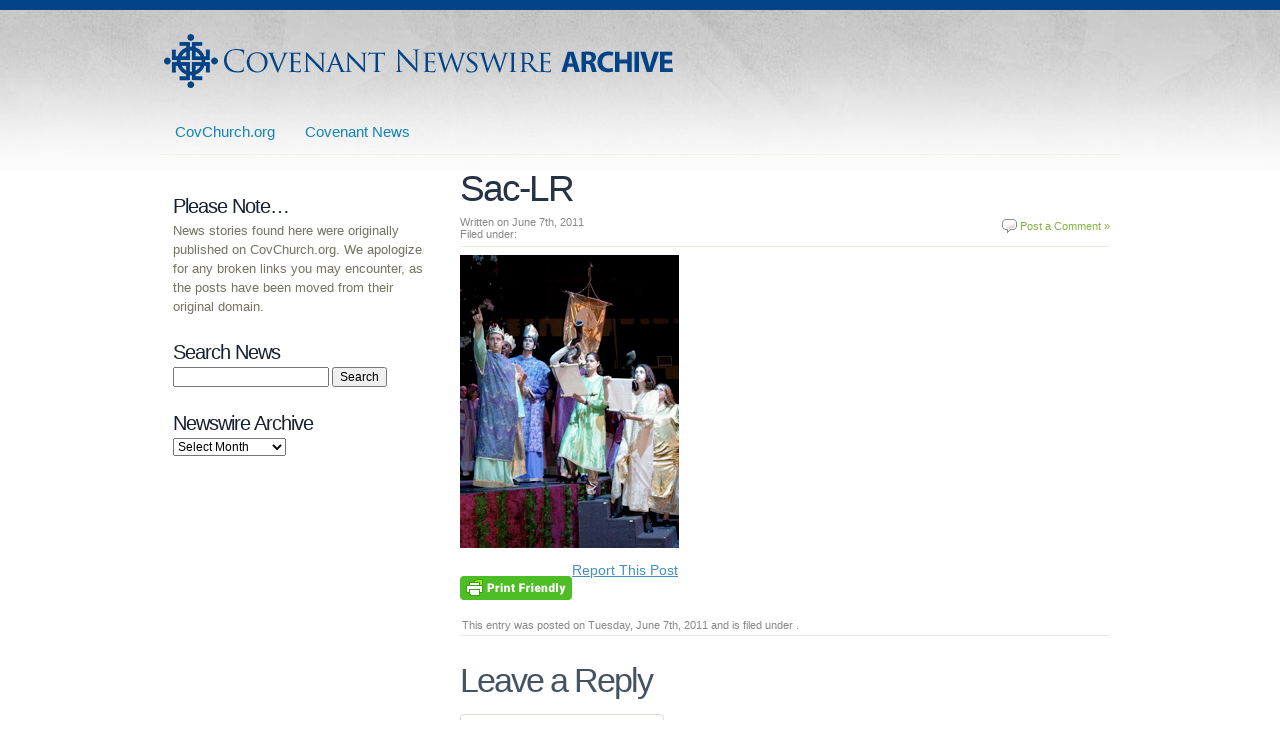

--- FILE ---
content_type: text/html; charset=UTF-8
request_url: http://blogs.covchurch.org/newswire/2006/12/29/5340/sac-lr/
body_size: 48330
content:
<!DOCTYPE html PUBLIC "-//W3C//DTD XHTML 1.0 Transitional//EN" "http://www.w3.org/TR/xhtml1/DTD/xhtml1-transitional.dtd">
<html xmlns="http://www.w3.org/1999/xhtml" lang="en-US">
<head profile="http://gmpg.org/xfn/11">
<meta http-equiv="Content-Type" content="text/html; charset=UTF-8" />
<meta http-equiv="X-UA-Compatible" content="IE=edge"/>
<title>
					Sac-LR - Covenant Newswire Archives&nbsp;|&nbsp;Covenant Newswire Archives				</title>


<link rel="alternate" type="application/rss+xml" title="RSS 2.0" href="http://blogs.covchurch.org/newswire/feed/" />
<link href="http://blogs.covchurch.org/newswire/wp-content/themes/8303-blogs/css/reset.css" rel="stylesheet" type="text/css" media="screen" />
<link href="http://blogs.covchurch.org/newswire/wp-content/themes/8303-blogs/css/960_24_col.css" rel="stylesheet" type="text/css" media="screen" />
<link href="http://blogs.covchurch.org/newswire/wp-content/themes/8303-blogs/css/master.css" rel="stylesheet" type="text/css" media="screen" />
<link href="http://blogs.covchurch.org/newswire/wp-content/themes/8303-blogs/css/navigation.css" rel="stylesheet" type="text/css" media="screen" />
<link href="http://blogs.covchurch.org/newswire/wp-content/themes/8303-blogs/style.css" rel="stylesheet" type="text/css" media="screen" />

<link rel="pingback" href="http://blogs.covchurch.org/newswire/xmlrpc.php" />
 
<meta name='robots' content='index, follow, max-image-preview:large, max-snippet:-1, max-video-preview:-1' />

	<!-- This site is optimized with the Yoast SEO plugin v26.6 - https://yoast.com/wordpress/plugins/seo/ -->
	<link rel="canonical" href="http://blogs.covchurch.org/newswire/2006/12/29/5340/sac-lr/" />
	<meta property="og:locale" content="en_US" />
	<meta property="og:type" content="article" />
	<meta property="og:title" content="Sac-LR - Covenant Newswire Archives" />
	<meta property="og:description" content="Report This Post" />
	<meta property="og:url" content="http://blogs.covchurch.org/newswire/2006/12/29/5340/sac-lr/" />
	<meta property="og:site_name" content="Covenant Newswire Archives" />
	<meta property="og:image" content="http://blogs.covchurch.org/newswire/2006/12/29/5340/sac-lr" />
	<meta property="og:image:width" content="219" />
	<meta property="og:image:height" content="293" />
	<meta property="og:image:type" content="image/jpeg" />
	<meta name="twitter:card" content="summary_large_image" />
	<script type="application/ld+json" class="yoast-schema-graph">{"@context":"https://schema.org","@graph":[{"@type":"WebPage","@id":"http://blogs.covchurch.org/newswire/2006/12/29/5340/sac-lr/","url":"http://blogs.covchurch.org/newswire/2006/12/29/5340/sac-lr/","name":"Sac-LR - Covenant Newswire Archives","isPartOf":{"@id":"http://blogs.covchurch.org/newswire/#website"},"primaryImageOfPage":{"@id":"http://blogs.covchurch.org/newswire/2006/12/29/5340/sac-lr/#primaryimage"},"image":{"@id":"http://blogs.covchurch.org/newswire/2006/12/29/5340/sac-lr/#primaryimage"},"thumbnailUrl":"http://blogs.covchurch.org/newswire/wp-content/uploads/sites/74/2011/06/Sac-LR.jpg","datePublished":"2011-06-08T04:06:53+00:00","breadcrumb":{"@id":"http://blogs.covchurch.org/newswire/2006/12/29/5340/sac-lr/#breadcrumb"},"inLanguage":"en-US","potentialAction":[{"@type":"ReadAction","target":["http://blogs.covchurch.org/newswire/2006/12/29/5340/sac-lr/"]}]},{"@type":"ImageObject","inLanguage":"en-US","@id":"http://blogs.covchurch.org/newswire/2006/12/29/5340/sac-lr/#primaryimage","url":"http://blogs.covchurch.org/newswire/wp-content/uploads/sites/74/2011/06/Sac-LR.jpg","contentUrl":"http://blogs.covchurch.org/newswire/wp-content/uploads/sites/74/2011/06/Sac-LR.jpg","width":"219","height":"293"},{"@type":"BreadcrumbList","@id":"http://blogs.covchurch.org/newswire/2006/12/29/5340/sac-lr/#breadcrumb","itemListElement":[{"@type":"ListItem","position":1,"name":"Home","item":"http://blogs.covchurch.org/newswire/"},{"@type":"ListItem","position":2,"name":"Change of Venue Produces Change in Results","item":"https://blogs.covchurch.org/newswire/2006/12/29/5340/"},{"@type":"ListItem","position":3,"name":"Sac-LR"}]},{"@type":"WebSite","@id":"http://blogs.covchurch.org/newswire/#website","url":"http://blogs.covchurch.org/newswire/","name":"Covenant Newswire Archives","description":"Evangelical Covenant Church","potentialAction":[{"@type":"SearchAction","target":{"@type":"EntryPoint","urlTemplate":"http://blogs.covchurch.org/newswire/?s={search_term_string}"},"query-input":{"@type":"PropertyValueSpecification","valueRequired":true,"valueName":"search_term_string"}}],"inLanguage":"en-US"}]}</script>
	<!-- / Yoast SEO plugin. -->


<link rel="alternate" type="application/rss+xml" title="Covenant Newswire Archives &raquo; Feed" href="http://blogs.covchurch.org/newswire/feed/" />
<link rel="alternate" type="application/rss+xml" title="Covenant Newswire Archives &raquo; Comments Feed" href="http://blogs.covchurch.org/newswire/comments/feed/" />
<link rel="alternate" type="application/rss+xml" title="Covenant Newswire Archives &raquo; Sac-LR Comments Feed" href="http://blogs.covchurch.org/newswire/2006/12/29/5340/sac-lr/feed/" />
<link rel="alternate" title="oEmbed (JSON)" type="application/json+oembed" href="http://blogs.covchurch.org/newswire/wp-json/oembed/1.0/embed?url=http%3A%2F%2Fblogs.covchurch.org%2Fnewswire%2F2006%2F12%2F29%2F5340%2Fsac-lr%2F" />
<link rel="alternate" title="oEmbed (XML)" type="text/xml+oembed" href="http://blogs.covchurch.org/newswire/wp-json/oembed/1.0/embed?url=http%3A%2F%2Fblogs.covchurch.org%2Fnewswire%2F2006%2F12%2F29%2F5340%2Fsac-lr%2F&#038;format=xml" />
<style id='wp-img-auto-sizes-contain-inline-css' type='text/css'>
img:is([sizes=auto i],[sizes^="auto," i]){contain-intrinsic-size:3000px 1500px}
/*# sourceURL=wp-img-auto-sizes-contain-inline-css */
</style>
<style id='wp-emoji-styles-inline-css' type='text/css'>

	img.wp-smiley, img.emoji {
		display: inline !important;
		border: none !important;
		box-shadow: none !important;
		height: 1em !important;
		width: 1em !important;
		margin: 0 0.07em !important;
		vertical-align: -0.1em !important;
		background: none !important;
		padding: 0 !important;
	}
/*# sourceURL=wp-emoji-styles-inline-css */
</style>
<style id='wp-block-library-inline-css' type='text/css'>
:root{--wp-block-synced-color:#7a00df;--wp-block-synced-color--rgb:122,0,223;--wp-bound-block-color:var(--wp-block-synced-color);--wp-editor-canvas-background:#ddd;--wp-admin-theme-color:#007cba;--wp-admin-theme-color--rgb:0,124,186;--wp-admin-theme-color-darker-10:#006ba1;--wp-admin-theme-color-darker-10--rgb:0,107,160.5;--wp-admin-theme-color-darker-20:#005a87;--wp-admin-theme-color-darker-20--rgb:0,90,135;--wp-admin-border-width-focus:2px}@media (min-resolution:192dpi){:root{--wp-admin-border-width-focus:1.5px}}.wp-element-button{cursor:pointer}:root .has-very-light-gray-background-color{background-color:#eee}:root .has-very-dark-gray-background-color{background-color:#313131}:root .has-very-light-gray-color{color:#eee}:root .has-very-dark-gray-color{color:#313131}:root .has-vivid-green-cyan-to-vivid-cyan-blue-gradient-background{background:linear-gradient(135deg,#00d084,#0693e3)}:root .has-purple-crush-gradient-background{background:linear-gradient(135deg,#34e2e4,#4721fb 50%,#ab1dfe)}:root .has-hazy-dawn-gradient-background{background:linear-gradient(135deg,#faaca8,#dad0ec)}:root .has-subdued-olive-gradient-background{background:linear-gradient(135deg,#fafae1,#67a671)}:root .has-atomic-cream-gradient-background{background:linear-gradient(135deg,#fdd79a,#004a59)}:root .has-nightshade-gradient-background{background:linear-gradient(135deg,#330968,#31cdcf)}:root .has-midnight-gradient-background{background:linear-gradient(135deg,#020381,#2874fc)}:root{--wp--preset--font-size--normal:16px;--wp--preset--font-size--huge:42px}.has-regular-font-size{font-size:1em}.has-larger-font-size{font-size:2.625em}.has-normal-font-size{font-size:var(--wp--preset--font-size--normal)}.has-huge-font-size{font-size:var(--wp--preset--font-size--huge)}.has-text-align-center{text-align:center}.has-text-align-left{text-align:left}.has-text-align-right{text-align:right}.has-fit-text{white-space:nowrap!important}#end-resizable-editor-section{display:none}.aligncenter{clear:both}.items-justified-left{justify-content:flex-start}.items-justified-center{justify-content:center}.items-justified-right{justify-content:flex-end}.items-justified-space-between{justify-content:space-between}.screen-reader-text{border:0;clip-path:inset(50%);height:1px;margin:-1px;overflow:hidden;padding:0;position:absolute;width:1px;word-wrap:normal!important}.screen-reader-text:focus{background-color:#ddd;clip-path:none;color:#444;display:block;font-size:1em;height:auto;left:5px;line-height:normal;padding:15px 23px 14px;text-decoration:none;top:5px;width:auto;z-index:100000}html :where(.has-border-color){border-style:solid}html :where([style*=border-top-color]){border-top-style:solid}html :where([style*=border-right-color]){border-right-style:solid}html :where([style*=border-bottom-color]){border-bottom-style:solid}html :where([style*=border-left-color]){border-left-style:solid}html :where([style*=border-width]){border-style:solid}html :where([style*=border-top-width]){border-top-style:solid}html :where([style*=border-right-width]){border-right-style:solid}html :where([style*=border-bottom-width]){border-bottom-style:solid}html :where([style*=border-left-width]){border-left-style:solid}html :where(img[class*=wp-image-]){height:auto;max-width:100%}:where(figure){margin:0 0 1em}html :where(.is-position-sticky){--wp-admin--admin-bar--position-offset:var(--wp-admin--admin-bar--height,0px)}@media screen and (max-width:600px){html :where(.is-position-sticky){--wp-admin--admin-bar--position-offset:0px}}

/*# sourceURL=wp-block-library-inline-css */
</style><style id='global-styles-inline-css' type='text/css'>
:root{--wp--preset--aspect-ratio--square: 1;--wp--preset--aspect-ratio--4-3: 4/3;--wp--preset--aspect-ratio--3-4: 3/4;--wp--preset--aspect-ratio--3-2: 3/2;--wp--preset--aspect-ratio--2-3: 2/3;--wp--preset--aspect-ratio--16-9: 16/9;--wp--preset--aspect-ratio--9-16: 9/16;--wp--preset--color--black: #000000;--wp--preset--color--cyan-bluish-gray: #abb8c3;--wp--preset--color--white: #ffffff;--wp--preset--color--pale-pink: #f78da7;--wp--preset--color--vivid-red: #cf2e2e;--wp--preset--color--luminous-vivid-orange: #ff6900;--wp--preset--color--luminous-vivid-amber: #fcb900;--wp--preset--color--light-green-cyan: #7bdcb5;--wp--preset--color--vivid-green-cyan: #00d084;--wp--preset--color--pale-cyan-blue: #8ed1fc;--wp--preset--color--vivid-cyan-blue: #0693e3;--wp--preset--color--vivid-purple: #9b51e0;--wp--preset--gradient--vivid-cyan-blue-to-vivid-purple: linear-gradient(135deg,rgb(6,147,227) 0%,rgb(155,81,224) 100%);--wp--preset--gradient--light-green-cyan-to-vivid-green-cyan: linear-gradient(135deg,rgb(122,220,180) 0%,rgb(0,208,130) 100%);--wp--preset--gradient--luminous-vivid-amber-to-luminous-vivid-orange: linear-gradient(135deg,rgb(252,185,0) 0%,rgb(255,105,0) 100%);--wp--preset--gradient--luminous-vivid-orange-to-vivid-red: linear-gradient(135deg,rgb(255,105,0) 0%,rgb(207,46,46) 100%);--wp--preset--gradient--very-light-gray-to-cyan-bluish-gray: linear-gradient(135deg,rgb(238,238,238) 0%,rgb(169,184,195) 100%);--wp--preset--gradient--cool-to-warm-spectrum: linear-gradient(135deg,rgb(74,234,220) 0%,rgb(151,120,209) 20%,rgb(207,42,186) 40%,rgb(238,44,130) 60%,rgb(251,105,98) 80%,rgb(254,248,76) 100%);--wp--preset--gradient--blush-light-purple: linear-gradient(135deg,rgb(255,206,236) 0%,rgb(152,150,240) 100%);--wp--preset--gradient--blush-bordeaux: linear-gradient(135deg,rgb(254,205,165) 0%,rgb(254,45,45) 50%,rgb(107,0,62) 100%);--wp--preset--gradient--luminous-dusk: linear-gradient(135deg,rgb(255,203,112) 0%,rgb(199,81,192) 50%,rgb(65,88,208) 100%);--wp--preset--gradient--pale-ocean: linear-gradient(135deg,rgb(255,245,203) 0%,rgb(182,227,212) 50%,rgb(51,167,181) 100%);--wp--preset--gradient--electric-grass: linear-gradient(135deg,rgb(202,248,128) 0%,rgb(113,206,126) 100%);--wp--preset--gradient--midnight: linear-gradient(135deg,rgb(2,3,129) 0%,rgb(40,116,252) 100%);--wp--preset--font-size--small: 13px;--wp--preset--font-size--medium: 20px;--wp--preset--font-size--large: 36px;--wp--preset--font-size--x-large: 42px;--wp--preset--spacing--20: 0.44rem;--wp--preset--spacing--30: 0.67rem;--wp--preset--spacing--40: 1rem;--wp--preset--spacing--50: 1.5rem;--wp--preset--spacing--60: 2.25rem;--wp--preset--spacing--70: 3.38rem;--wp--preset--spacing--80: 5.06rem;--wp--preset--shadow--natural: 6px 6px 9px rgba(0, 0, 0, 0.2);--wp--preset--shadow--deep: 12px 12px 50px rgba(0, 0, 0, 0.4);--wp--preset--shadow--sharp: 6px 6px 0px rgba(0, 0, 0, 0.2);--wp--preset--shadow--outlined: 6px 6px 0px -3px rgb(255, 255, 255), 6px 6px rgb(0, 0, 0);--wp--preset--shadow--crisp: 6px 6px 0px rgb(0, 0, 0);}:where(.is-layout-flex){gap: 0.5em;}:where(.is-layout-grid){gap: 0.5em;}body .is-layout-flex{display: flex;}.is-layout-flex{flex-wrap: wrap;align-items: center;}.is-layout-flex > :is(*, div){margin: 0;}body .is-layout-grid{display: grid;}.is-layout-grid > :is(*, div){margin: 0;}:where(.wp-block-columns.is-layout-flex){gap: 2em;}:where(.wp-block-columns.is-layout-grid){gap: 2em;}:where(.wp-block-post-template.is-layout-flex){gap: 1.25em;}:where(.wp-block-post-template.is-layout-grid){gap: 1.25em;}.has-black-color{color: var(--wp--preset--color--black) !important;}.has-cyan-bluish-gray-color{color: var(--wp--preset--color--cyan-bluish-gray) !important;}.has-white-color{color: var(--wp--preset--color--white) !important;}.has-pale-pink-color{color: var(--wp--preset--color--pale-pink) !important;}.has-vivid-red-color{color: var(--wp--preset--color--vivid-red) !important;}.has-luminous-vivid-orange-color{color: var(--wp--preset--color--luminous-vivid-orange) !important;}.has-luminous-vivid-amber-color{color: var(--wp--preset--color--luminous-vivid-amber) !important;}.has-light-green-cyan-color{color: var(--wp--preset--color--light-green-cyan) !important;}.has-vivid-green-cyan-color{color: var(--wp--preset--color--vivid-green-cyan) !important;}.has-pale-cyan-blue-color{color: var(--wp--preset--color--pale-cyan-blue) !important;}.has-vivid-cyan-blue-color{color: var(--wp--preset--color--vivid-cyan-blue) !important;}.has-vivid-purple-color{color: var(--wp--preset--color--vivid-purple) !important;}.has-black-background-color{background-color: var(--wp--preset--color--black) !important;}.has-cyan-bluish-gray-background-color{background-color: var(--wp--preset--color--cyan-bluish-gray) !important;}.has-white-background-color{background-color: var(--wp--preset--color--white) !important;}.has-pale-pink-background-color{background-color: var(--wp--preset--color--pale-pink) !important;}.has-vivid-red-background-color{background-color: var(--wp--preset--color--vivid-red) !important;}.has-luminous-vivid-orange-background-color{background-color: var(--wp--preset--color--luminous-vivid-orange) !important;}.has-luminous-vivid-amber-background-color{background-color: var(--wp--preset--color--luminous-vivid-amber) !important;}.has-light-green-cyan-background-color{background-color: var(--wp--preset--color--light-green-cyan) !important;}.has-vivid-green-cyan-background-color{background-color: var(--wp--preset--color--vivid-green-cyan) !important;}.has-pale-cyan-blue-background-color{background-color: var(--wp--preset--color--pale-cyan-blue) !important;}.has-vivid-cyan-blue-background-color{background-color: var(--wp--preset--color--vivid-cyan-blue) !important;}.has-vivid-purple-background-color{background-color: var(--wp--preset--color--vivid-purple) !important;}.has-black-border-color{border-color: var(--wp--preset--color--black) !important;}.has-cyan-bluish-gray-border-color{border-color: var(--wp--preset--color--cyan-bluish-gray) !important;}.has-white-border-color{border-color: var(--wp--preset--color--white) !important;}.has-pale-pink-border-color{border-color: var(--wp--preset--color--pale-pink) !important;}.has-vivid-red-border-color{border-color: var(--wp--preset--color--vivid-red) !important;}.has-luminous-vivid-orange-border-color{border-color: var(--wp--preset--color--luminous-vivid-orange) !important;}.has-luminous-vivid-amber-border-color{border-color: var(--wp--preset--color--luminous-vivid-amber) !important;}.has-light-green-cyan-border-color{border-color: var(--wp--preset--color--light-green-cyan) !important;}.has-vivid-green-cyan-border-color{border-color: var(--wp--preset--color--vivid-green-cyan) !important;}.has-pale-cyan-blue-border-color{border-color: var(--wp--preset--color--pale-cyan-blue) !important;}.has-vivid-cyan-blue-border-color{border-color: var(--wp--preset--color--vivid-cyan-blue) !important;}.has-vivid-purple-border-color{border-color: var(--wp--preset--color--vivid-purple) !important;}.has-vivid-cyan-blue-to-vivid-purple-gradient-background{background: var(--wp--preset--gradient--vivid-cyan-blue-to-vivid-purple) !important;}.has-light-green-cyan-to-vivid-green-cyan-gradient-background{background: var(--wp--preset--gradient--light-green-cyan-to-vivid-green-cyan) !important;}.has-luminous-vivid-amber-to-luminous-vivid-orange-gradient-background{background: var(--wp--preset--gradient--luminous-vivid-amber-to-luminous-vivid-orange) !important;}.has-luminous-vivid-orange-to-vivid-red-gradient-background{background: var(--wp--preset--gradient--luminous-vivid-orange-to-vivid-red) !important;}.has-very-light-gray-to-cyan-bluish-gray-gradient-background{background: var(--wp--preset--gradient--very-light-gray-to-cyan-bluish-gray) !important;}.has-cool-to-warm-spectrum-gradient-background{background: var(--wp--preset--gradient--cool-to-warm-spectrum) !important;}.has-blush-light-purple-gradient-background{background: var(--wp--preset--gradient--blush-light-purple) !important;}.has-blush-bordeaux-gradient-background{background: var(--wp--preset--gradient--blush-bordeaux) !important;}.has-luminous-dusk-gradient-background{background: var(--wp--preset--gradient--luminous-dusk) !important;}.has-pale-ocean-gradient-background{background: var(--wp--preset--gradient--pale-ocean) !important;}.has-electric-grass-gradient-background{background: var(--wp--preset--gradient--electric-grass) !important;}.has-midnight-gradient-background{background: var(--wp--preset--gradient--midnight) !important;}.has-small-font-size{font-size: var(--wp--preset--font-size--small) !important;}.has-medium-font-size{font-size: var(--wp--preset--font-size--medium) !important;}.has-large-font-size{font-size: var(--wp--preset--font-size--large) !important;}.has-x-large-font-size{font-size: var(--wp--preset--font-size--x-large) !important;}
/*# sourceURL=global-styles-inline-css */
</style>

<style id='classic-theme-styles-inline-css' type='text/css'>
/*! This file is auto-generated */
.wp-block-button__link{color:#fff;background-color:#32373c;border-radius:9999px;box-shadow:none;text-decoration:none;padding:calc(.667em + 2px) calc(1.333em + 2px);font-size:1.125em}.wp-block-file__button{background:#32373c;color:#fff;text-decoration:none}
/*# sourceURL=/wp-includes/css/classic-themes.min.css */
</style>
<link rel='stylesheet' id='contact-form-7-css' href='http://blogs.covchurch.org/newswire/wp-content/plugins/contact-form-7/includes/css/styles.css?ver=6.1.4' type='text/css' media='all' />
<link rel='stylesheet' id='mc4wp-form-basic-css' href='http://blogs.covchurch.org/newswire/wp-content/plugins/mailchimp-for-wp/assets/css/form-basic.css?ver=4.10.9' type='text/css' media='all' />
<script type="text/javascript" src="http://blogs.covchurch.org/newswire/wp-content/plugins/jquery-updater/js/jquery-3.7.1.min.js?ver=3.7.1" id="jquery-core-js"></script>
<script type="text/javascript" src="http://blogs.covchurch.org/newswire/wp-content/plugins/jquery-updater/js/jquery-migrate-3.5.2.min.js?ver=3.5.2" id="jquery-migrate-js"></script>
<script type="text/javascript" id="thickbox-js-extra">
/* <![CDATA[ */
var thickboxL10n = {"next":"Next \u003E","prev":"\u003C Prev","image":"Image","of":"of","close":"Close","noiframes":"This feature requires inline frames. You have iframes disabled or your browser does not support them.","loadingAnimation":"http://blogs.covchurch.org/newswire/wp-includes/js/thickbox/loadingAnimation.gif"};
//# sourceURL=thickbox-js-extra
/* ]]> */
</script>
<script type="text/javascript" src="http://blogs.covchurch.org/newswire/wp-includes/js/thickbox/thickbox.js?ver=3.1-20121105" id="thickbox-js"></script>
<script type="text/javascript" src="http://blogs.covchurch.org/newswire/wp-content/plugins/moderation/js/moderation.js?ver=1.0.8.6" id="moderation-js"></script>
<script></script><link rel="https://api.w.org/" href="http://blogs.covchurch.org/newswire/wp-json/" /><link rel="alternate" title="JSON" type="application/json" href="http://blogs.covchurch.org/newswire/wp-json/wp/v2/media/6654" /><link rel="EditURI" type="application/rsd+xml" title="RSD" href="http://blogs.covchurch.org/newswire/xmlrpc.php?rsd" />

<link rel='shortlink' href='http://blogs.covchurch.org/newswire/?p=6654' />
<link rel='stylesheet' id='thickbox_css-css' href='http://blogs.covchurch.org/newswire/wp-includes/js/thickbox/thickbox.css?ver=e8d4a840ce6c91d26337c44c32c5815f' type='text/css' media='screen' />
	<script type="text/javascript">
	var tb_pathToImage = "http://blogs.covchurch.org/newswire/wp-includes/js/thickbox/loadingAnimation.gif";
	var tb_closeImage = "http://blogs.covchurch.org/newswire/wp-includes/js/thickbox/tb-close.png";
	var moderation_ajaxurl = "http://blogs.covchurch.org/newswire/";
	function moderation_submit() {
		jQuery('#moderation-report').load( moderation_ajaxurl, jQuery('form#moderation-report-form').serializeArray(), function() {
			jQuery('#moderation-report').append('<p>Press ESC or click anywhere outside this box to close it.</p>');
		} );
		return false;
	}
	</script>
	        <style type="text/css" id="pf-main-css">
            
				@media screen {
					.printfriendly {
						z-index: 1000; position: relative
					}
					.printfriendly a, .printfriendly a:link, .printfriendly a:visited, .printfriendly a:hover, .printfriendly a:active {
						font-weight: 600;
						cursor: pointer;
						text-decoration: none;
						border: none;
						-webkit-box-shadow: none;
						-moz-box-shadow: none;
						box-shadow: none;
						outline:none;
						font-size: 14px !important;
						color: #6D9F00 !important;
					}
					.printfriendly.pf-alignleft {
						float: left;
					}
					.printfriendly.pf-alignright {
						float: right;
					}
					.printfriendly.pf-aligncenter {
						justify-content: center;
						display: flex; align-items: center;
					}
				}

				.pf-button-img {
					border: none;
					-webkit-box-shadow: none;
					-moz-box-shadow: none;
					box-shadow: none;
					padding: 0;
					margin: 0;
					display: inline;
					vertical-align: middle;
				}

				img.pf-button-img + .pf-button-text {
					margin-left: 6px;
				}

				@media print {
					.printfriendly {
						display: none;
					}
				}
				        </style>

            
        <style type="text/css" id="pf-excerpt-styles">
          .pf-button.pf-button-excerpt {
              display: none;
           }
        </style>

            <style type="text/css">#header span#graphic a,#header h1#graphic a {background: url("/wp-content/uploads/sites/74/2010/12/Newswire-Archive-Header.png");}</style><meta name="generator" content="Powered by WPBakery Page Builder - drag and drop page builder for WordPress."/>
<style id="sccss"></style><noscript><style> .wpb_animate_when_almost_visible { opacity: 1; }</style></noscript>

<!-- Initiate the Slider -->
<script type="text/javascript" src="http://blogs.covchurch.org/newswire/wp-content/themes/8303-blogs/js/slides.min.jquery.js"></script>
<!-- Initiate Custom functions -->
<script type="text/javascript" src="http://blogs.covchurch.org/newswire/wp-content/themes/8303-blogs/js/functions.js"></script>


<!-- Load PrettyPhoto if Requested -->



<!--[if !IE]><!-->
<script type="text/javascript" src="http://blogs.covchurch.org/newswire/wp-content/themes/8303-blogs/js/custom.js"></script>
<!--<![endif]-->
<!--[if IE]>
	<script type="text/javascript" src="http://blogs.covchurch.org/newswire/wp-content/themes/8303-blogs/js/IEcustom.js"></script>
<![endif]-->


<script type="text/javascript" charset="utf-8">
jQuery(document).ready(function($){
		ddsmoothmenu.init({
		mainmenuid: "st_nav", //menu DIV id
		orientation: 'h', //Horizontal or vertical menu: Set to "h" or "v"
		classname: 'jqueryslidemenu', //class added to menu's outer DIV
		contentsource: "markup" //"markup" or ["container_id", "path_to_menu_file"]
	})
	});
</script>



<!--[if IE 6]>
<script type="text/javascript"> 
/*Load jQuery if not already loaded*/ if(typeof jQuery == 'undefined'){ document.write("<script type=\"text/javascript\" src=\"http://ajax.googleapis.com/ajax/libs/jquery/1.3.2/jquery.min.js\"></"+"script>"); var __noconflict = true; } 
var IE6UPDATE_OPTIONS = {
icons_path: "http://blogs.covchurch.org/newswire/wp-content/themes/8303-blogs/images/"
}
</script>
<script type="text/javascript" src="http://blogs.covchurch.org/newswire/wp-content/themes/8303-blogs/js/ie6update.js"></script>
<link href="http://blogs.covchurch.org/newswire/wp-content/themes/8303-blogs/css/ie.css" rel="stylesheet" type="text/css" media="screen" />
<script type="text/javascript" src="http://blogs.covchurch.org/newswire/wp-content/themes/8303-blogs/js/pngfix.js"></script>
<script type="text/javascript">
	DD_belatedPNG.fix('h1#graphic a, span#graphic a, div#featured .top, div.feature, div#featured .bot, #st_slider_nav a.previous, #st_slider_nav a.next,div#nav, div#nav ul.menu, img.alignleft, div#footer');
</script>
<![endif]-->

<!--[if IE 7]>
<link href="http://blogs.covchurch.org/newswire/wp-content/themes/8303-blogs/css/ie7.css" rel="stylesheet" type="text/css" media="screen" />
<![endif]-->



</head>
<body class="attachment wp-singular attachment-template-default single single-attachment postid-6654 attachmentid-6654 attachment-jpeg wp-theme-8303-blogs wpb-js-composer js-comp-ver-8.2 vc_responsive">
<div id="wrapper">
<div id="topborder"></div>
<div id="header">
<span id="graphic"><a style="width:522px;height:62px;" href="http://blogs.covchurch.org/newswire/" title="Evangelical Covenant Church">Covenant Newswire Archives</a></span></div>
<!--/header-->

<!-- begin navigation -->

<div class="navwrap">
	<div id="st_nav" class="jqueryslidemenu">
		<ul id="menu-news-nav" class="menu"><li id="menu-item-10754" class="menu-item menu-item-type-custom menu-item-object-custom menu-item-10754"><a href="http://CovChurch.org">CovChurch.org</a></li>
<li id="menu-item-10755" class="menu-item menu-item-type-custom menu-item-object-custom menu-item-10755"><a href="http://CovChurch.org/news">Covenant News</a></li>
</ul>	<br style="clear: left" />
	</div>
</div>
<div id="main">
<div class="container_24" id="container">
  <div class="mainbody">
    <div class="grid_17 push_7">
      <div id="content" class="l">

                  
                  <div class="post-6654 attachment type-attachment status-inherit hentry" id="post-6654">
			    <h1>Sac-LR</h1>
			    
			   <div class="small">
					  	<span class="post-comments">
						<a href="http://blogs.covchurch.org/newswire/2006/12/29/5340/sac-lr/#respond">Post a Comment &#187;</a>						</span>
						Written on June 7th, 2011 &nbsp;&nbsp;&nbsp;&nbsp;<br />
						Filed under: <br />
											</div>

			      <div class="entry">
							            	<div class="pf-content">
<p class="attachment"><a href='http://blogs.covchurch.org/newswire/wp-content/uploads/sites/74/2011/06/Sac-LR.jpg' rel="prettyPhoto[6654]"><img fetchpriority="high" decoding="async" width="219" height="293" src="http://blogs.covchurch.org/newswire/wp-content/uploads/sites/74/2011/06/Sac-LR.jpg" class="attachment-medium size-medium" alt="" /></a></p>
<div class="printfriendly pf-button pf-button-content pf-alignleft">
                    <a href="#" rel="nofollow" onclick="window.print(); return false;" title="Printer Friendly, PDF &#038; Email"><br />
                    <img decoding="async" class="pf-button-img" src="https://cdn.printfriendly.com/buttons/printfriendly-button.png" alt="Print Friendly, PDF &#038; Email" style="width: 112px;height: 24px;"  /><br />
                    </a>
                </div>
</div>
<p class="wp-report-this"><a href="http://blogs.covchurch.org/newswire?moderation_action=report_form&#038;object_type=post&#038;object_id=6654&#038;width=250&#038;height=300" class="thickbox" title="Report This Post">Report This Post</a></p>
	             
	            	             
				      <div class="clearfix"></div>
				        <p class="postmetadata alt">
				        	<small>
				        		This entry was posted on Tuesday, June 7th, 2011				        		and is filed under .
                
				        		                
				        						        	</small>
				        </p>
				    </div><!--/entry-->
				  </div><!--/post-->
		      <!-- AdSense -->
	        		      <!-- /AdSense -->
		      
		      
<!-- You can start editing here. -->

<div id="comments">


			<!-- If comments are open, but there are no comments. -->

	 

</div> <!-- end #comments_wrap -->


<div id="respond">

<h2>Leave a Reply</h2>
<div class="cancel-comment-reply">
	<small><a rel="nofollow" id="cancel-comment-reply-link" href="/newswire/2006/12/29/5340/sac-lr/#respond" style="display:none;">Click here to cancel reply.</a></small>
</div>


<form action="http://blogs.covchurch.org/newswire/wp-comments-post.php" method="post" id="commentform">


<p><input type="text" name="author" id="author" value="" size="22" tabindex="1" />
<label for="author"><small>Name (required)</small></label></p>

<p><input type="text" name="email" id="email" value="" size="22" tabindex="2" />
<label for="email"><small>Mail (will not be published) (required)</small></label></p>

<p><input type="text" name="url" id="url" value="" size="22" tabindex="3" />
<label for="url"><small>Website</small></label></p>


<!--<p><small><strong>XHTML:</strong> You can use these tags: &lt;a href=&quot;&quot; title=&quot;&quot;&gt; &lt;abbr title=&quot;&quot;&gt; &lt;acronym title=&quot;&quot;&gt; &lt;b&gt; &lt;blockquote cite=&quot;&quot;&gt; &lt;cite&gt; &lt;code&gt; &lt;del datetime=&quot;&quot;&gt; &lt;em&gt; &lt;i&gt; &lt;q cite=&quot;&quot;&gt; &lt;s&gt; &lt;strike&gt; &lt;strong&gt; </small></p>-->

<p><textarea name="comment" id="comment" style="width:97%;" rows="10" cols="10" tabindex="4"></textarea></p>

<p>
<input name="submit" type="submit" id="submit" tabindex="5" value="Submit Comment" />
<input type="hidden" name="comment_post_ID" value="6654" />
</p>
<input type='hidden' name='comment_post_ID' value='6654' id='comment_post_ID' />
<input type='hidden' name='comment_parent' id='comment_parent' value='0' />
<p style="display: none;"><input type="hidden" id="akismet_comment_nonce" name="akismet_comment_nonce" value="49bfe23a9d" /></p><p style="display: none !important;" class="akismet-fields-container" data-prefix="ak_"><label>&#916;<textarea name="ak_hp_textarea" cols="45" rows="8" maxlength="100"></textarea></label><input type="hidden" id="ak_js_1" name="ak_js" value="92"/><script>document.getElementById( "ak_js_1" ).setAttribute( "value", ( new Date() ).getTime() );</script></p>
</form>


<div class="fix"></div>
</div> <!-- end #respond -->

		        
		      		  </div><!--/content-->
		</div><!--/main grid_x-->
	  
		<!--right sidebar-->
	<div class="grid_7 pull_17">
	  <div id="sidebar" class="l">
		  <div class="widget widget_text"><h3>Please Note&#8230;</h3>			<div class="textwidget"><p>News stories found here were originally published on CovChurch.org. We apologize for any broken links you may encounter, as the posts have been moved from their original domain.</p>
</div>
		</div><div class="widget widget_search"><h3>Search News </h3><form role="search" method="get" id="searchform" class="searchform" action="http://blogs.covchurch.org/newswire/">
				<div>
					<label class="screen-reader-text" for="s">Search for:</label>
					<input type="text" value="" name="s" id="s" />
					<input type="submit" id="searchsubmit" value="Search" />
				</div>
			</form></div><div class="widget widget_archive"><h3>Newswire Archive</h3>		<label class="screen-reader-text" for="archives-dropdown-5">Newswire Archive</label>
		<select id="archives-dropdown-5" name="archive-dropdown">
			
			<option value="">Select Month</option>
				<option value='http://blogs.covchurch.org/newswire/2009/12/'> December 2009 </option>
	<option value='http://blogs.covchurch.org/newswire/2009/11/'> November 2009 </option>
	<option value='http://blogs.covchurch.org/newswire/2009/10/'> October 2009 </option>
	<option value='http://blogs.covchurch.org/newswire/2009/09/'> September 2009 </option>
	<option value='http://blogs.covchurch.org/newswire/2009/08/'> August 2009 </option>
	<option value='http://blogs.covchurch.org/newswire/2009/07/'> July 2009 </option>
	<option value='http://blogs.covchurch.org/newswire/2009/06/'> June 2009 </option>
	<option value='http://blogs.covchurch.org/newswire/2009/05/'> May 2009 </option>
	<option value='http://blogs.covchurch.org/newswire/2009/04/'> April 2009 </option>
	<option value='http://blogs.covchurch.org/newswire/2009/03/'> March 2009 </option>
	<option value='http://blogs.covchurch.org/newswire/2009/02/'> February 2009 </option>
	<option value='http://blogs.covchurch.org/newswire/2009/01/'> January 2009 </option>
	<option value='http://blogs.covchurch.org/newswire/2008/12/'> December 2008 </option>
	<option value='http://blogs.covchurch.org/newswire/2008/11/'> November 2008 </option>
	<option value='http://blogs.covchurch.org/newswire/2008/10/'> October 2008 </option>
	<option value='http://blogs.covchurch.org/newswire/2008/09/'> September 2008 </option>
	<option value='http://blogs.covchurch.org/newswire/2008/08/'> August 2008 </option>
	<option value='http://blogs.covchurch.org/newswire/2008/07/'> July 2008 </option>
	<option value='http://blogs.covchurch.org/newswire/2008/06/'> June 2008 </option>
	<option value='http://blogs.covchurch.org/newswire/2008/05/'> May 2008 </option>
	<option value='http://blogs.covchurch.org/newswire/2008/04/'> April 2008 </option>
	<option value='http://blogs.covchurch.org/newswire/2008/03/'> March 2008 </option>
	<option value='http://blogs.covchurch.org/newswire/2008/02/'> February 2008 </option>
	<option value='http://blogs.covchurch.org/newswire/2008/01/'> January 2008 </option>
	<option value='http://blogs.covchurch.org/newswire/2007/12/'> December 2007 </option>
	<option value='http://blogs.covchurch.org/newswire/2007/11/'> November 2007 </option>
	<option value='http://blogs.covchurch.org/newswire/2007/10/'> October 2007 </option>
	<option value='http://blogs.covchurch.org/newswire/2007/09/'> September 2007 </option>
	<option value='http://blogs.covchurch.org/newswire/2007/08/'> August 2007 </option>
	<option value='http://blogs.covchurch.org/newswire/2007/07/'> July 2007 </option>
	<option value='http://blogs.covchurch.org/newswire/2007/06/'> June 2007 </option>
	<option value='http://blogs.covchurch.org/newswire/2007/05/'> May 2007 </option>
	<option value='http://blogs.covchurch.org/newswire/2007/04/'> April 2007 </option>
	<option value='http://blogs.covchurch.org/newswire/2007/03/'> March 2007 </option>
	<option value='http://blogs.covchurch.org/newswire/2007/02/'> February 2007 </option>
	<option value='http://blogs.covchurch.org/newswire/2007/01/'> January 2007 </option>
	<option value='http://blogs.covchurch.org/newswire/2006/12/'> December 2006 </option>
	<option value='http://blogs.covchurch.org/newswire/2006/11/'> November 2006 </option>
	<option value='http://blogs.covchurch.org/newswire/2006/10/'> October 2006 </option>
	<option value='http://blogs.covchurch.org/newswire/2006/09/'> September 2006 </option>
	<option value='http://blogs.covchurch.org/newswire/2006/08/'> August 2006 </option>
	<option value='http://blogs.covchurch.org/newswire/2006/07/'> July 2006 </option>
	<option value='http://blogs.covchurch.org/newswire/2006/06/'> June 2006 </option>
	<option value='http://blogs.covchurch.org/newswire/2006/05/'> May 2006 </option>
	<option value='http://blogs.covchurch.org/newswire/2006/04/'> April 2006 </option>
	<option value='http://blogs.covchurch.org/newswire/2006/03/'> March 2006 </option>
	<option value='http://blogs.covchurch.org/newswire/2006/02/'> February 2006 </option>
	<option value='http://blogs.covchurch.org/newswire/2006/01/'> January 2006 </option>
	<option value='http://blogs.covchurch.org/newswire/2005/12/'> December 2005 </option>
	<option value='http://blogs.covchurch.org/newswire/2005/11/'> November 2005 </option>
	<option value='http://blogs.covchurch.org/newswire/2004/12/'> December 2004 </option>
	<option value='http://blogs.covchurch.org/newswire/2004/11/'> November 2004 </option>
	<option value='http://blogs.covchurch.org/newswire/2003/12/'> December 2003 </option>
	<option value='http://blogs.covchurch.org/newswire/2003/11/'> November 2003 </option>
	<option value='http://blogs.covchurch.org/newswire/2002/12/'> December 2002 </option>
	<option value='http://blogs.covchurch.org/newswire/2001/12/'> December 2001 </option>
	<option value='http://blogs.covchurch.org/newswire/2000/12/'> December 2000 </option>
	<option value='http://blogs.covchurch.org/newswire/2000/02/'> February 2000 </option>
	<option value='http://blogs.covchurch.org/newswire/1999/12/'> December 1999 </option>
	<option value='http://blogs.covchurch.org/newswire/1998/12/'> December 1998 </option>

		</select>

			<script type="text/javascript">
/* <![CDATA[ */

( ( dropdownId ) => {
	const dropdown = document.getElementById( dropdownId );
	function onSelectChange() {
		setTimeout( () => {
			if ( 'escape' === dropdown.dataset.lastkey ) {
				return;
			}
			if ( dropdown.value ) {
				document.location.href = dropdown.value;
			}
		}, 250 );
	}
	function onKeyUp( event ) {
		if ( 'Escape' === event.key ) {
			dropdown.dataset.lastkey = 'escape';
		} else {
			delete dropdown.dataset.lastkey;
		}
	}
	function onClick() {
		delete dropdown.dataset.lastkey;
	}
	dropdown.addEventListener( 'keyup', onKeyUp );
	dropdown.addEventListener( 'click', onClick );
	dropdown.addEventListener( 'change', onSelectChange );
})( "archives-dropdown-5" );

//# sourceURL=WP_Widget_Archives%3A%3Awidget
/* ]]> */
</script>
</div>

<!--All other Categories-->


		</div><!--/sidebar-->
	</div><!--/sidebar grid_x-->
		  
	<div class="clear"></div>
	</div><!--/container-->
	</div><!--/main-->
	</div><!--/mainbody-->
	</div><!--/wrapper-->
<div id="footer">
	<div class="container_24">
      <div class="grid_8">
        <div class="inside">
                </div>                                                                                                                                                                                                                                                                                                               
      </div>
      <div class="grid_8">                                                                                                                                                                                                                                                                                                 
        <div class="inside">                                                                                                                                                                                                                                                                                               
        			  </div>                                                                                                                                                                                                                                                                                                               
      </div>
      <div class="grid_8">                                                                                                                                                                                                                                                                                                 
        <div class="inside">                                                                                                                                                                                                                                                                                               
                </div>
      </div>
      <div class="clear"></div>
		<div class="grid_24" id="copyright">
						  <p><p><img style="vertical-align:middle" src=""/wp-content/uploads/sites/81/2011/08/ECC-logo.png"" align="middle" width="25" />  © 2013 The Evangelical Covenant Church | <a href="http://covchurch.org/">CovChurch.org</a></p></p>
						</div>
	</div><!--/container-->   
</div><!--/footer-->
<script type="speculationrules">
{"prefetch":[{"source":"document","where":{"and":[{"href_matches":"/newswire/*"},{"not":{"href_matches":["/newswire/wp-*.php","/newswire/wp-admin/*","/newswire/wp-content/uploads/sites/74/*","/newswire/wp-content/*","/newswire/wp-content/plugins/*","/newswire/wp-content/themes/8303-blogs/*","/newswire/*\\?(.+)"]}},{"not":{"selector_matches":"a[rel~=\"nofollow\"]"}},{"not":{"selector_matches":".no-prefetch, .no-prefetch a"}}]},"eagerness":"conservative"}]}
</script>
<p class="wp-report-this"><a href="http://blogs.covchurch.org/newswire?moderation_action=report_form&object_type=blog&object_id=74&width=250&height=300" class="thickbox" title="Report This Blog">Report This Blog</a></p>     <script type="text/javascript" id="pf_script">
                      var pfHeaderImgUrl = '';
          var pfHeaderTagline = '';
          var pfdisableClickToDel = '0';
          var pfImagesSize = 'full-size';
          var pfImageDisplayStyle = 'right';
          var pfEncodeImages = '0';
          var pfShowHiddenContent  = '0';
          var pfDisableEmail = '0';
          var pfDisablePDF = '0';
          var pfDisablePrint = '0';

            
          var pfPlatform = 'WordPress';

        (function($){
            $(document).ready(function(){
                if($('.pf-button-content').length === 0){
                    $('style#pf-excerpt-styles').remove();
                }
            });
        })(jQuery);
        </script>
      <script defer src='https://cdn.printfriendly.com/printfriendly.js'></script>
            
            <script type="text/javascript" src="http://blogs.covchurch.org/newswire/wp-includes/js/comment-reply.min.js?ver=e8d4a840ce6c91d26337c44c32c5815f" id="comment-reply-js" async="async" data-wp-strategy="async" fetchpriority="low"></script>
<script type="text/javascript" src="http://blogs.covchurch.org/newswire/wp-includes/js/dist/hooks.min.js?ver=dd5603f07f9220ed27f1" id="wp-hooks-js"></script>
<script type="text/javascript" src="http://blogs.covchurch.org/newswire/wp-includes/js/dist/i18n.min.js?ver=c26c3dc7bed366793375" id="wp-i18n-js"></script>
<script type="text/javascript" id="wp-i18n-js-after">
/* <![CDATA[ */
wp.i18n.setLocaleData( { 'text direction\u0004ltr': [ 'ltr' ] } );
//# sourceURL=wp-i18n-js-after
/* ]]> */
</script>
<script type="text/javascript" src="http://blogs.covchurch.org/newswire/wp-content/plugins/contact-form-7/includes/swv/js/index.js?ver=6.1.4" id="swv-js"></script>
<script type="text/javascript" id="contact-form-7-js-before">
/* <![CDATA[ */
var wpcf7 = {
    "api": {
        "root": "http:\/\/blogs.covchurch.org\/newswire\/wp-json\/",
        "namespace": "contact-form-7\/v1"
    },
    "cached": 1
};
//# sourceURL=contact-form-7-js-before
/* ]]> */
</script>
<script type="text/javascript" src="http://blogs.covchurch.org/newswire/wp-content/plugins/contact-form-7/includes/js/index.js?ver=6.1.4" id="contact-form-7-js"></script>
<script defer type="text/javascript" src="http://blogs.covchurch.org/newswire/wp-content/plugins/akismet/_inc/akismet-frontend.js?ver=1765819725" id="akismet-frontend-js"></script>
<script id="wp-emoji-settings" type="application/json">
{"baseUrl":"https://s.w.org/images/core/emoji/17.0.2/72x72/","ext":".png","svgUrl":"https://s.w.org/images/core/emoji/17.0.2/svg/","svgExt":".svg","source":{"concatemoji":"http://blogs.covchurch.org/newswire/wp-includes/js/wp-emoji-release.min.js?ver=e8d4a840ce6c91d26337c44c32c5815f"}}
</script>
<script type="module">
/* <![CDATA[ */
/*! This file is auto-generated */
const a=JSON.parse(document.getElementById("wp-emoji-settings").textContent),o=(window._wpemojiSettings=a,"wpEmojiSettingsSupports"),s=["flag","emoji"];function i(e){try{var t={supportTests:e,timestamp:(new Date).valueOf()};sessionStorage.setItem(o,JSON.stringify(t))}catch(e){}}function c(e,t,n){e.clearRect(0,0,e.canvas.width,e.canvas.height),e.fillText(t,0,0);t=new Uint32Array(e.getImageData(0,0,e.canvas.width,e.canvas.height).data);e.clearRect(0,0,e.canvas.width,e.canvas.height),e.fillText(n,0,0);const a=new Uint32Array(e.getImageData(0,0,e.canvas.width,e.canvas.height).data);return t.every((e,t)=>e===a[t])}function p(e,t){e.clearRect(0,0,e.canvas.width,e.canvas.height),e.fillText(t,0,0);var n=e.getImageData(16,16,1,1);for(let e=0;e<n.data.length;e++)if(0!==n.data[e])return!1;return!0}function u(e,t,n,a){switch(t){case"flag":return n(e,"\ud83c\udff3\ufe0f\u200d\u26a7\ufe0f","\ud83c\udff3\ufe0f\u200b\u26a7\ufe0f")?!1:!n(e,"\ud83c\udde8\ud83c\uddf6","\ud83c\udde8\u200b\ud83c\uddf6")&&!n(e,"\ud83c\udff4\udb40\udc67\udb40\udc62\udb40\udc65\udb40\udc6e\udb40\udc67\udb40\udc7f","\ud83c\udff4\u200b\udb40\udc67\u200b\udb40\udc62\u200b\udb40\udc65\u200b\udb40\udc6e\u200b\udb40\udc67\u200b\udb40\udc7f");case"emoji":return!a(e,"\ud83e\u1fac8")}return!1}function f(e,t,n,a){let r;const o=(r="undefined"!=typeof WorkerGlobalScope&&self instanceof WorkerGlobalScope?new OffscreenCanvas(300,150):document.createElement("canvas")).getContext("2d",{willReadFrequently:!0}),s=(o.textBaseline="top",o.font="600 32px Arial",{});return e.forEach(e=>{s[e]=t(o,e,n,a)}),s}function r(e){var t=document.createElement("script");t.src=e,t.defer=!0,document.head.appendChild(t)}a.supports={everything:!0,everythingExceptFlag:!0},new Promise(t=>{let n=function(){try{var e=JSON.parse(sessionStorage.getItem(o));if("object"==typeof e&&"number"==typeof e.timestamp&&(new Date).valueOf()<e.timestamp+604800&&"object"==typeof e.supportTests)return e.supportTests}catch(e){}return null}();if(!n){if("undefined"!=typeof Worker&&"undefined"!=typeof OffscreenCanvas&&"undefined"!=typeof URL&&URL.createObjectURL&&"undefined"!=typeof Blob)try{var e="postMessage("+f.toString()+"("+[JSON.stringify(s),u.toString(),c.toString(),p.toString()].join(",")+"));",a=new Blob([e],{type:"text/javascript"});const r=new Worker(URL.createObjectURL(a),{name:"wpTestEmojiSupports"});return void(r.onmessage=e=>{i(n=e.data),r.terminate(),t(n)})}catch(e){}i(n=f(s,u,c,p))}t(n)}).then(e=>{for(const n in e)a.supports[n]=e[n],a.supports.everything=a.supports.everything&&a.supports[n],"flag"!==n&&(a.supports.everythingExceptFlag=a.supports.everythingExceptFlag&&a.supports[n]);var t;a.supports.everythingExceptFlag=a.supports.everythingExceptFlag&&!a.supports.flag,a.supports.everything||((t=a.source||{}).concatemoji?r(t.concatemoji):t.wpemoji&&t.twemoji&&(r(t.twemoji),r(t.wpemoji)))});
//# sourceURL=http://blogs.covchurch.org/newswire/wp-includes/js/wp-emoji-loader.min.js
/* ]]> */
</script>
<script></script><script type="text/javascript">

  var _gaq = _gaq || [];
  _gaq.push(['_setAccount', 'UA-2683611-15']);
  _gaq.push(['_trackPageview']);

  (function() {
    var ga = document.createElement('script'); ga.type = 'text/javascript'; ga.async = true;
    ga.src = ('https:' == document.location.protocol ? 'https://ssl' : 'http://www') + '.google-analytics.com/ga.js';
    var s = document.getElementsByTagName('script')[0]; s.parentNode.insertBefore(ga, s);
  })();

</script></body>
</html>

--- FILE ---
content_type: text/css
request_url: http://blogs.covchurch.org/newswire/wp-content/themes/8303-blogs/style.css
body_size: 16042
content:
/*
Theme Name: 8303-blogs
Theme URI: http://simplethemes.com/
Description: Custom Theme by <a href="http://www.simplethemes.com/">SimpleThemes</a>.
Version: 2.0
Author: SimpleThemes LLC
Author URI: http://simplethemes.com/
*/

/*----------TABLE OF CONTENTS---------*/

/* Body
------------------------------------- */
/* @group Header
------------------------------------- */
/* @group Typography
------------------------------------- */
/* @group Featured Slider
------------------------------------- */
/* @group WP Content
------------------------------------- */
/* @group Structure
------------------------------------- */
/* @group Bonus Styles
------------------------------------- */
/* @group Comments
------------------------------------- */


body {
	background: #fff url(images/header_texture.jpg) repeat-x 0px 10px;
	font: 85% "Helvetica Neue", Arial, Helvetica, Geneva, sans-serif;
	color: #757364;
}
#topborder {
	height: 10px;
	background: url(images/border_top.png) repeat-x;
}


/* @group Header */

#header span#graphic a,
#header h1#graphic a {
	background: url(images/logo.png);
}

/* Text Header */

#header span#text-header,
#header span#text-header a,
#header h1#text,
#header h1#text a {
	font: 40px "Helvetica Neue", Arial, Helvetica, Geneva, sans-serif;
	font-weight: bold;
	line-height: 1;
	margin: 0 0 0 5px;
	padding: 0;
	text-shadow: none;
	color: #1384b8;
	letter-spacing: -2px;
}
#header h1#text a:hover,
#header span#text-header a:hover {
	color: #85b245;
	text-decoration: none;
}

#header span#text-slogan,
#header h2#text {
	color: #57442e;
	font-size: 24px;
	padding: 0;
	margin: 0 0 0 10px;
	line-height: 110%;
	letter-spacing: -2px;
	font-weight: bold;
	font-family: "Helvetica Neue", Arial, Helvetica, Geneva, sans-serif;
	text-shadow: none;
}

/* @end */

/* @group Typography */

p {
	font-size: 1.05em;
	margin: 0 0 0.85em 0;
	line-height: 150%;
}

a {
	color: #458fbc;
	text-decoration: none;
}
a:hover {
	text-decoration: underline;
	color: #5e7d27;
}
/* Read More links */

a.more-link {
	border: none;
	background: #e7e7e7;
	color: #333;
	text-shadow: none;
	 box-shadow: 1px 1px 0 e35d16 inset, -1px -1px 0 e35d16 inset;
    -moz-box-shadow: 1px 1px 0 e35d16 inset, -1px -1px 0 e35d16 inset;
    -webkit-box-shadow: 1px 1px 0 e35d16 inset, -1px -1px 0 e35d16 inset;

}
a.more-link:hover {
	background: #dad9d9;
}

/* Headings
-------------------------------------------------------------- */

h1,h2,h3,h4,h5,h6 {
	font-family: "Myriad Pro", Helvetica Neue, Helvetica, Arial, Geneva, sans-serif;
	font-weight: normal;
	text-shadow: none;
	font-style: normal;
}

h1 {
	font-size: 2.75em;
	line-height: 1;
	margin-bottom: 0.25em;
	color: #253345;
	letter-spacing: -2px;
}
h2 {
	font-size: 2.5em;
	margin-bottom: 0.25em;
	color: #445363;
	letter-spacing: -2px;
}

h3 {
	font-size: 1.6em;
	line-height: 1;
	margin: 0.25em 0 0.25em 0;
	color: #6f9908;
}

h4 {
	font-size: 1.4em;
	line-height: 1;
	margin-bottom: 0.25em;
	color: #1e2226;
}

h5 {
	font-size: 1.4em;
	margin-bottom: 0.5em;
	color: #253345;
	font-weight: normal;
	font-style: normal;
}

h6 {
	font-size: 1.2em;
	margin-bottom: 0.5em;
}

/* POST HEADINGS */
h1.pagetitle {font-weight: bold;}
h1 a:hover,h3 a:hover,h4 a:hover,h5 a:hover,h6 a:hover {color: #403f3b;text-decoration: none;}

h2 a {color: #253345;}
h2 a:hover {color: #85b245;text-decoration: none;}

/* SIDEBAR HEADINGS */

#sidebar h1,#sidebar h2,#sidebar h3 {
	font-size: 1.6em;
	letter-spacing: -1px;
	color: #18212e;
}

/* FOOTER HEADINGS */

#footer h1,#footer h2,#footer h3 {
	font-family: "Myriad Pro", Helvetica Neue, Arial, Helvetica, Geneva, sans-serif;
	font-size: 1.6em;
	letter-spacing: -1px;
	color: #fff;
}

#footer a {
	text-decoration: none;
}

#footer a:hover {
	color: #fff;
	text-decoration: none;
}

/* Text elements

-------------------------------------------------------------- */

div.small {
	color: #888;
	border-bottom: 1px solid #eeeae0;
	font-size: 11px;
	margin-bottom: 8px;
	padding-bottom: 6px;
}

div.small a,.postmetadata a {color: #85b245;}

p#breadcrumbs {background-color: #f5f5f0;border: 1px solid #e7e7e2;}


/* WIDGET LIST PAGES */
div.widget {
	margin: 27px 0 0 0;
	font-size: .90em;
}

/* Indent Pages sublist item links */

.widget li li.page_item a {
	font-size: .92em;
	color: #303a4d;
}
.widget li li.page_item a:hover {
	color: #5e7d27;
}

/* Highlight parent Page */

.widget li.page_item.current_page_item a {
	color: #5e7d27;
}

/* but not the sublevel items */

.widget li.page_item.current_page_item li a {
	color: #303a4d;
}

/* WIDGET LIST CATEGORIES */

/* Highlight Active Category */

.widget li.cat-item.current-cat a {
	color: #303a4d;
	font-weight: bold;
}

/* but dont highlight subcategories */

.widget li.cat-item.current-cat li a {
	color: #5e7d27;
}

/* WIDGET RSS FEEDS */

div.widget li a.rsswidget {
	border-bottom: 1px solid #e4e4e4;
}

div.widget li span.rss-date {
	color: #9b9b9b;
}

div.widget li div.rssSummary {
	color: #616161;
}

/* Page Navigation Links */

p.paged a,#st_navigation a.page,
#st_navigation a.nextpostslink,
#st_navigation a.previouspostslink {
	border: 1px solid #e0e5ee;
}

p.paged a:hover,#st_navigation a.page:hover,#st_navigation a.nextpostslink:hover,#st_navigation a.previouspostslink:hover {
	background-color: #e0e8ee;
}




/* @end */

/* @group Navbar */

/* Top Level Link Color */
#st_nav li a {
	color: #1384b8;
	font-family: "Myriad Pro", Helvetica Neue, Helvetica, Arial, Geneva, sans-serif;
	font-weight: normal;
	font-size: 1.1em;
}

/* Top Level Link Active & Hover Color */
#st_nav li a:hover,
#st_nav li:hover a,
#st_nav li.current_page_item a,
#st_nav li.current_page_item a:hover,
#st_nav li.current_page_parent a,
#st_nav li.current_page_parent a:hover
{color: #152133;}

/* Sub Level Link Color */
#st_nav .menu li li a,
#st_nav .menu li li a:visited {
	color: #fff;
}


/* Sub Level Link Hover Color */
#st_nav .menu li li.sfHover,
#st_nav .menu li li a:focus,
#st_nav .menu li li a:hover,
#st_nav .menu li li a:active {
	color: #fff;
}


/* 3rd Level Link Background Color */

#st_nav ul ul {background-image:url(images/drop.png);}
#st_nav ul ul.menu_flip {background:transparent url(images/dropR.png) no-repeat scroll -1px 0;}
#st_nav ul ul{background: url(images/drop.png) no-repeat scroll -1px 0;}
#st_nav ul ul ul,#st_nav ul ul.menu_flip ul{background:transparent url(../images/drop_sub.png) no-repeat scroll 0px -2px;}

#st_nav ul ul ul, .jqueryslidemenu ul ul.menu_flip ul{background-image:url(images/drop_sub.png);}
#st_nav ul ul li a:hover{background: #1384b8;color:#eee;}

/* @end */

/* @group Structure */

#main {background-color: #fff;}
/* Right Sidebar Layout */
#footer {
	color: #b2ccdf;
	font-size: .93em;
        min-height: 2em;
	background: #152133 url(images/footerbg.png) repeat-x center top;
}

.teaser {
	margin: 0px auto 10px auto;
	padding: 5px;
	background-color: #171e2c;
	border: 1px solid #1c2636;
	-webkit-border-radius: 6px;
	-moz-border-radius: 6px;
	border-radius: 6px;
	text-align: center;
}
.teaser h2 span {
	font-weight: bold;
	font-size: 40px;
	font-style: italic;
}
.teaser h2 {
	color: #d1dff3;
	text-shadow: none;
	letter-spacing: -1px;
	line-height: 110%;
	margin: 0;
	padding: 0;
	font-weight: bold;
}

/* @end */





/* @group Slider */

#slider {
	-moz-box-shadow: 0 0 10px #bebebe;
	-webkit-box-shadow: 0 0 10px #bebebe;
	box-shadow: 0 0 10px #bebebe;
	margin:6px 6px 0px 6px;
	background-color: #fff;
	color: #595d65;
	behavior: url('../wp-content/themes/smpl/css/PIE.php');
	position: relative;
}

.st_slider h3 {
	text-shadow: none;
	border: none;
	color: #2b3b5f;
	font-size: 2.1em;
}

.st_slider h3 a {
	color: #1384b8;
}

.st_slider h3 a:hover {
	color: #333;
}

.st_slider h4 {
	font-size: 1.65em;
	color: #131313;
	font-weight: bold;
	font-style: italic;
	line-height: 120%;
}

.st_slider .pagination li a {
	background-image: url(images/pagination.png);
}

.slide_caption span.title {
	color: #1384b8;
}

.slide_caption {
	text-shadow: none;
	background:#000;
	background:rgba(0,0,0,.70);
	color:#fff;
}


/* @end */


/* @group WP Content */

/* Layout B Page Style (Post List) */

ul#postlist {
	border-top: 1px solid #f1edde;
}

ul#postlist li.pl-item {
	background-color: #fff;
	border-bottom: 1px solid #f1edde;
}

ul#postlist li.pl-item:hover {
	background-color: #fff;
}

ul#postlist li.pl-item-excerpt {
	font-size: .75em;
	color: #1b1b1b;
}

ul#postlist li.pl-item-small {
	font-size: .65em;
	color: #7e7e7e;
	font-weight: normal;
}

.post-thumb {
	background-color: #faf6f3;
	border: 1px solid #e9e5e2;
}

.post-thumb:hover {
	background-color: #f5f2f0;
	border: 1px solid #ddd9d6;
}

.article_sep {
	border-bottom: 1px solid #ededed;
}

.sticky {
	background-color: #eeeae0;
	border: 1px solid #d8d5cc;
}

.sticky h2 {
	padding-top: 10px;
}

.sticky p.postmetadata,.sticky .small {
	border-color: #c7dcf2;
}

p.postmetadata {
	border-bottom: 1px solid #e9e9e9;
	color: #888;
}

/* End Typography & Colors */

.wp-caption {
	border: 1px solid #ddd;
	background-color: #f3f3f3;

}

.flickr img {
	border: 1px solid #f0f0f0;
	background-color: #f9f9f9;
}

.flickr img:hover {
	border-color: #dcdcdc;
}

/* @end */

/* @group Comments */

a#cancel-comment-reply-link {
	font-weight: bold;
	color: red;
}

#comments h2 {
	font-size: 1.6em;
	color: #424242;
}

/* comments */

.thread-even.quotebox .bl {
	background: #efefef;
}

.thread-even.quotebox .tr {
	border: 1px solid #ccc;
	border-bottom: 0px solid #fff;
}

.thread-even.quotebox .client {
	background: url(images/speak.gif) no-repeat top left;
}

.thread-even.quotebox,.thread-even.quotebox p {
	color: #333;
}

/* alt comments */

.thread-alt.quotebox .bl {
	background: #dedede;
}

.thread-alt.quotebox .tr {
	border: 1px solid #cbcbcb;
	border-bottom: 0px solid #fff;
}

.thread-alt.quotebox .client {
	background: url(images/alt_speak.gif) no-repeat top left;
	font-size: 12px;
}

.thread-alt.quotebox,.thread-alt.quotebox p {
	color: #333;
}

/* author comments */

.bypostauthor.quotebox .bl {
	background: #fdffcd;
}

.bypostauthor.quotebox .tr {
	border: 1px solid #f4f88a;
	border-bottom: 0px solid #fff;
}

.bypostauthor.quotebox .client {
	background: url(images/auth_speak.gif) no-repeat top left;
	font-size: 12px;
}

bypostauthor.quotebox,bypostauthor.quotebox p {
	color: #333;
}

.thread-even.quotebox .depth-2 .bl,
.thread-even.quotebox .depth-2 .tr,
.thread-even.quotebox .depth-2 .client,
.thread-alt.quotebox .depth-2 .bl,
.thread-alt.quotebox .depth-2 .tr,
.thread-alt.quotebox .depth-2 .client {
	background-color: transparent;
	background-image: none;
	border: 0px solid #fff;
	margin: 0;
	padding: 0;
}

.avatar {
	float: left;
	padding: 2px;
	background-color: #fafafa;
	border: 1px solid #eaeaea;
}

.depth-2 .client,.depth-3 .client {
	border-bottom: 4px solid #eeeae0;
}

.depth-2 .comment-entry {
	border-top: 4px solid #eeeae0;
}

.depth-3 .comment-entry {
	border-top: 4px solid #eeeae0;
}

/* Begin Comments*/

#commentform p {
	margin: 5px 0;
	color: #333;
}
#commentform #submit {
	border: 2px solid #458fbc;
	background-color: #145291;
	color: #fff;
	font-weight: bold;
}

#commentform #submit:hover {
	border: 2px solid #90a63d;
	background-color: #90a63d;
}

#commentform textarea:focus,
#commentform input#author:focus,
#commentform input#email:focus,
#commentform input#url:focus {
	background-color: #faf9f5;
}

#commentform input {
	border: 1px solid #dedad1;
	color: #333;
}

#commentform textarea {
	border: 1px solid #dedad1;
}

#respond h3 {
	color: #666;
	font-size: 1.5em;
}

/* @end */



/* @group CTA Box */

.cta {
	margin: 10px auto 20px auto;
	padding: 10px 10px 20px 10px;
	background-color: #f7f7f7;
	border: 1px solid #dcdcdc;
	-webkit-border-radius:8px;
	-moz-border-radius:8px;
	border-radius:8px;
	text-shadow: none;
	 box-shadow: 1px 1px 0 #fff inset, -1px -1px 0 #fff inset;
    -moz-box-shadow: 1px 1px 0 #fff inset, -1px -1px 0 #fff inset;
    -webkit-box-shadow: 1px 1px 0 #fff inset, -1px -1px 0 #fff inset;
	position: relative;
   	behavior: url('./wp-content/themes/smpl/css/PIE.php');
}
.cta p {
	margin: 0;
	padding: 0;
}
.cta h3 {
	font-size: 26px;
	margin: 0px 0px 10px 0px;
	background: none;
	border-bottom: 1px solid #dcdcdc;
	text-shadow: none;
	letter-spacing: -1px;
	color: #000;
}


/* @end */










/* @group Tabs & Toggles */

/* Toggles */

.toggle_container {
	padding: 10px;
	margin-bottom: 1px;
	background-color: #fff;
}


p.trigger {
	display: block;	
	padding:  8px 8px 8px 16px;
	margin: 0;
	cursor: pointer;
	font-weight: bold;
	font-size: 1.25em;
	line-height: 175%;
}

/* Up Toggle State */

p.trigger {
	background: #f8f8f8 url(images/icons/16_expand.png) no-repeat 10px center;
	border-top: 1px solid #e5e5e5;
	padding-left: 34px;
}

p.trigger a {
	color: #1384b8;
	text-shadow: none;
	text-decoration: none;
}

/* Hover Toggle State */

p.trigger:hover {
	background: #fff url(images/icons/16_expand.png) no-repeat 10px center;
}

p.trigger a:hover,p.trigger.active a:hover {
	color: #1384b8;
	text-shadow: none;
}

/* Active Toggle State */

p.trigger.active {
	background: #fff url(images/icons/16_collapse.png) no-repeat 10px center;
	border-top: 1px solid #ebebeb;
}

p.trigger.active a {
	color: #000;
	text-shadow: none;
}



/* Tabs */

ul#tabnav {
	border-bottom: 1px solid #ededed;
	padding-left: 10px;
}


ul#tabnav li a{
	color: #5d5d5d;
	background-color: #f0f0f0;
	border: 1px solid #ededed;
	border-bottom: none;
	margin-right: 3px;
	-webkit-border-top-left-radius: 2px;
	-webkit-border-top-right-radius: 2px;
	-moz-border-radius-topleft: 2px;
	-moz-border-radius-topright: 2px;
	border-radius: 2px 2px 0px 0px;
	position: relative;
	behavior: url('./wp-content/themes/smpl/css/PIE.php');
	line-height: 30px;
}

ul#tabnav li a:hover {
	color: #5d5d5d;
	background: #efefef url(images/common/light/tab_hover.png) repeat-x center top;
	text-shadow: none;
}

ul#tabnav li.active a{
	background: #f8f8f8;
	color: #1384b8;
	text-shadow: none;
}

.tabcontent h2 {
	font-size: 1.75em;
	margin:.357em 0 .357em 0;
}


/* @end */

/* @group Button */

/* default if color not specified */


/* @group Brown  */
a.button {
  background-image: -webkit-gradient(linear, 50% 0%, 50% 100%, color-stop(0%, #775e28), color-stop(100%, #513e15));
  background-image: -webkit-linear-gradient(#775e28, #513e15);
  background-image: -moz-linear-gradient(#775e28, #513e15);
  background-image: -o-linear-gradient(#775e28, #513e15);
  -pie-background: linear-gradient(#775e28, #513e15);
  border: 1px solid #554116;
  -moz-border-radius: 6px;
  -webkit-border-radius: 6px;
  -o-border-radius: 6px;
  -ms-border-radius: 6px;
  -khtml-border-radius: 6px;
  border-radius: 6px;
  -moz-box-shadow: inset 0 1px 0 0 #9b7b36;
  -webkit-box-shadow: inset 0 1px 0 0 #9b7b36;
  -o-box-shadow: inset 0 1px 0 0 #9b7b36;
  box-shadow: inset 0 1px 0 0 #9b7b36;
  color: white;
  text-shadow: none;
  behavior: url("../wp-content/themes/smpl/css/PIE.php");
  position: relative;
}
a.button:hover {
  background-image: -webkit-gradient(linear, 50% 0%, 50% 100%, color-stop(0%, #443512), color-stop(100%, #614d24));
  background-image: -webkit-linear-gradient(#443512, #614d24);
  background-image: -moz-linear-gradient(#443512, #614d24);
  background-image: -o-linear-gradient(#443512, #614d24);
  -pie-background: linear-gradient(#443512, #614d24);
  -moz-box-shadow: inset 0 1px 0 0 #836a34;
  -webkit-box-shadow: inset 0 1px 0 0 #836a34;
  -o-box-shadow: inset 0 1px 0 0 #836a34;
  box-shadow: inset 0 1px 0 0 #836a34;
  cursor: pointer;
}
a.button:active {
  -moz-box-shadow: inset 0 0 8px 4px #382b0f, inset 0 0 8px 4px #382b0f, 0 1px 1px 0 #eeeeee;
  -webkit-box-shadow: inset 0 0 8px 4px #382b0f, inset 0 0 8px 4px #382b0f, 0 1px 1px 0 #eeeeee;
  -o-box-shadow: inset 0 0 8px 4px #382b0f, inset 0 0 8px 4px #382b0f, 0 1px 1px 0 #eeeeee;
  box-shadow: inset 0 0 8px 4px #382b0f, inset 0 0 8px 4px #382b0f, 0 1px 1px 0 #eeeeee;
  border: 1px solid #453512;
}
a.button span.btn_caption {
  color: #cea03b;
  text-shadow: none;
}

/* @end */


/* @end */